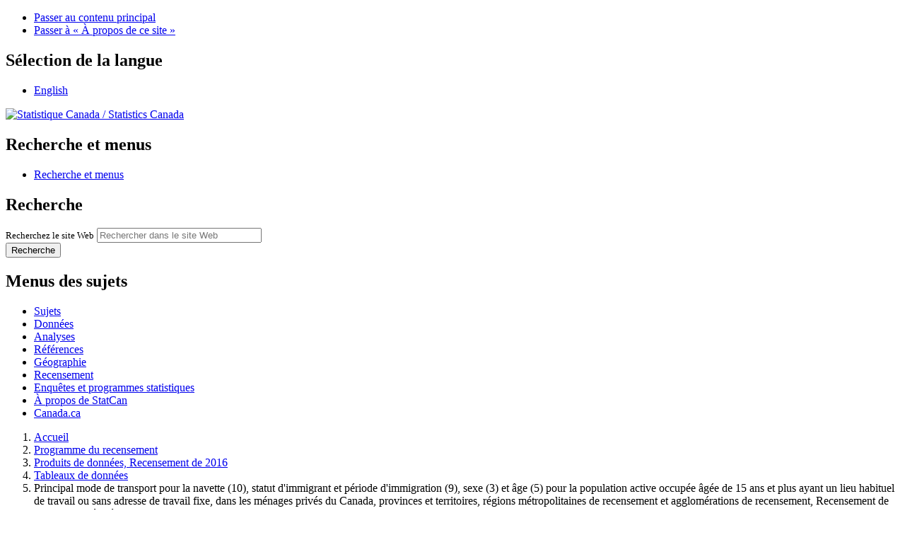

--- FILE ---
content_type: text/html;charset=UTF-8
request_url: https://www12-2021.statcan.gc.ca/census-recensement/2016/dp-pd/dt-td/Rp-fra.cfm?TABID=2&LANG=F&APATH=3&DETAIL=0&DIM=0&FL=A&FREE=0&GC=0&GID=1341837&GK=0&GRP=1&PID=110717&PRID=10&PTYPE=109445&S=0&SHOWALL=0&SUB=0&Temporal=2017&THEME=125&VID=0&VNAMEE=&VNAMEF=&D1=0&D2=0&D3=0&D4=0&D5=0&D6=0
body_size: 15967
content:
<!DOCTYPE html>

<!--[if lt IE 9]><html class="no-js lt-ie9" lang="fr" dir="ltr"><![endif]--><!--[if gt IE 8]><!-->
<html class="no-js" lang="fr" dir="ltr">
<!--<![endif]-->

<head>

<!-- Web Experience Toolkit (WET) / Boîte à outils de l'expérience Web (BOEW)
     wet-boew.github.io/wet-boew/License-en.html / wet-boew.github.io/wet-boew/Licence-fr.html -->

<!-- METADATA BEGINS | DEBUT DES METADONNEES -->
<meta charset="utf-8">
<link rel="schema.dc" href="http://purl.org/dc/elements/1.1/" />
<link rel="schema.dcterms" href="http://purl.org/dc/terms/" />
<meta content="width=device-width,initial-scale=1" name="viewport" />
<title>Principal mode de transport pour la navette (10), statut d'immigrant et période d'immigration (9), sexe (3) et âge (5) pour la population active occupée âgée de 15 ans et plus ayant un lieu habituel de travail ou sans adresse de travail fixe, dans les ménages privés du Canada, provinces et territoires, régions métropolitaines de recensement et agglomérations de recensement, Recensement de 2016 - Données-échantillon (25 %)</title>
<meta name="dcterms.title" content="Principal mode de transport pour la navette (10), statut d'immigrant et période d'immigration (9), sexe (3) et âge (5) pour la population active occupée âgée de 15 ans et plus ayant un lieu habituel de travail ou sans adresse de travail fixe, dans les ménages privés du Canada, provinces et territoires, régions métropolitaines de recensement et agglomérations de recensement, Recensement de 2016 - Données-échantillon (25 %)" />
<meta name="dcterms.language" title="ISO639-2" content="fra" />
<meta name="dcterms.creator" content="Gouvernement du Canada, Statistique Canada" />
<meta name="dcterms.issued" title="W3CDTF" content="2017-11-29" />
<meta name="dcterms.modified" title="W3CDTF" content="2017-11-29" />
<meta name="dcterms.subject" title="gcstc" content="Navettage, Statut d'immigrant, Période d'immigration, Âge, Sexe" />
<meta name="description" content="Ce tableau présente le principal mode de transport pour la navette, le statut d'immigrant et la période d'immigration, le sexe et l'âge pour la population active occupée âgée de 15 ans et plus ayant un lieu habituel de travail ou sans adresse de travail fixe, dans les ménages privés du Canada, provinces et territoires, régions métropolitaines de recensement et agglomérations de recensement." />
<meta name="keywords" content="Déplacements entre le domicile et le lieu de travail" />
<meta name="STCtopic" content="Travail; Diversité ethnique et immigration" />
<meta name="STCtopicID" content="2621; 30000" />
<meta name="STCsubtopic" content="Navettage vers le travail; Immigrants et résidents non permanents au Canada" />
<meta name="STCsubtopicID" content="2195; 30004" />
<meta name="STCtype" content="Publications des données du recensement de 2016" />
<meta name="STCthesaurus" content="Navettage, Statut d'immigrant, Période d'immigration, Âge, Sexe" />

<!-- METADATA ENDS | FIN DES METADONNEES -->

<meta property="dcterms:service" content="StatCan"/> 
<meta property="dcterms:accessRights" content="2"/>

<link href="/wet-boew4b/assets/favicon.ico" rel="icon" type="image/x-icon">
<link rel="stylesheet" href="/wet-boew4b/css/wet-boew.min.css">
<script src="/wet-boew4b/js/jquery.min.js"></script>

<link rel="stylesheet" href="/wet-boew4b/css/theme.min.css">
<link rel="stylesheet" href="/wet-boew4b/css/statcan.css">
<link rel="stylesheet" href="/wet-boew4b/invitation-manager/Overlay.css"> 

<noscript><link rel="stylesheet" href="/wet-boew4b/css/noscript.min.css" /></noscript>
<!-- Adobe Analytics RUN --><!--script src="//assets.adobedtm.com/be5dfd287373/0127575cd23a/launch-f7c3e6060667.min.js"></script-->
<!-- Adobe Analytics v10 --><script src="//assets.adobedtm.com/be5dfd287373/8f0ead8a37e7/launch-09394abc039d.min.js"></script>

<script>dataLayer1 = [];</script>


<!-- CustomScriptsCSSStart -->
<style>
.pad5 {padding:5px 5px 5px 5px;}
.container2 {padding-left:2%; padding-right:2%;}
.fa { padding-right:5px;}
main .nav a {text-decoration:none !important; white-space:nowrap}
.nav-tabs-justified>.active>a, .nav-tabs-justified>.active>a:focus, .nav-tabs-justified>.active>a:hover, .nav-tabs.nav-justified>.active>a, .nav-tabs.nav-justified>.active>a:focus, .nav-tabs.nav-justified>.active>a:hover {
    border-bottom-color: #f9f9f9 !important;
}
caption a:focus, caption a:active  { text-decoration:none !important; outline:dotted #FF9900 !important; padding:6px 7px 7px 7px;}

main form h4:first-of-type {color:#31708f;}

@media screen and (max-width: 767px), screen and (max-device-width: 767px) {
	main .nav a { text-align:left !important;}
	.nav-tabs-justified>.active>a, .nav-tabs-justified>.active>a:focus, .nav-tabs-justified>.active>a:hover, .nav-tabs.nav-justified>.active>a, .nav-tabs.nav-justified>.active>a:focus, .nav-tabs.nav-justified>.active>a:hover {
		border-bottom-color:#ddd !important;
	}	
}
</style>
<link rel="stylesheet" type="text/css" href="tbt.css">
<link rel="stylesheet" type="text/css" href="tbt-print.css" media="print">
<link rel="stylesheet" href="triangle.css" />
<link rel="stylesheet" type="text/css" href="/libs/font-awesome/4.3.0/css/font-awesome.min.css">
<!-- CustomScriptsCSSEnd -->
</head>



<body vocab="http://schema.org/" typeof="WebPage">

<ul id="wb-tphp">
<li class="wb-slc">
<a class="wb-sl" href="#wb-cont">Passer au contenu principal</a>
</li>
<li class="wb-slc visible-sm visible-md visible-lg">
<a class="wb-sl" href="#wb-info">Passer &#224; &#171;&#160;&#192; propos de ce site&#160;&#187;</a>
</li>
</ul>
<header role="banner">
<div id="wb-bnr" class="container">
<section id="wb-lng" class="visible-md visible-lg text-right">
<h2 class="wb-inv">S&#233;lection de la langue</h2>
<div class="row">
<div class="col-md-12">
<ul class="list-inline margin-bottom-none">
<li><a lang="en" href="Rp-eng.cfm?TABID=2&amp;LANG=E&amp;A=R&amp;APATH=3&amp;DETAIL=0&amp;DIM=0&amp;FL=A&amp;FREE=0&amp;GC=937&amp;GL=-1&amp;GID=1341837&amp;GK=10&amp;GRP=1&amp;O=D&amp;PID=110717&amp;PRID=10&amp;PTYPE=109445&amp;S=0&amp;SHOWALL=0&amp;SUB=0&amp;Temporal=2017&amp;THEME=125&amp;VID=0&amp;VNAMEE=&amp;VNAMEF=&amp;D1=0&amp;D2=0&amp;D3=0&amp;D4=0&amp;D5=0&amp;D6=0 ">English</a></li>
</ul>
</div>
</div>
</section>
<div class="row">
<div class="brand col-xs-8 col-sm-9 col-md-6">
<a href="https://www.statcan.gc.ca/fr/debut" property="URL"><img src="/wet-boew4b/assets/sig-blk-fr.svg" alt="Statistique Canada"><span class="wb-inv"> / <span lang="en">Statistics Canada</span></span></a>
</div>
<section class="wb-mb-links col-xs-4 col-sm-3 visible-sm visible-xs" id="wb-glb-mn">
<h2>Recherche et menus</h2>
<ul class="list-inline text-right chvrn">
<li><a href="#mb-pnl" title="Recherche et menus" aria-controls="mb-pnl" class="overlay-lnk" role="button"><span class="glyphicon glyphicon-search"><span class="glyphicon glyphicon-th-list"><span class="wb-inv">Recherche et menus</span></span></span></a></li>
</ul>
<div id="mb-pnl"></div>
</section>

<section id="wb-srch" class="col-xs-6 text-right visible-md visible-lg">
<h2 class="wb-inv">Recherche</h2>
<form action="https://www.statcan.gc.ca/recherche/resultats/site-recherche" method="get" name="cse-search-box" role="search" class="form-inline">
<div class="form-group wb-srch-qry">
<label for="wb-srch-q" class="wb-inv">Recherchez le site Web</label>
<input type="hidden" name="fq" value="stclac:2" />
<input id="wb-srch-q" list="wb-srch-q-ac" class="wb-srch-q form-control" name="q" type="search" value="" size="27" maxlength="150" placeholder="Rechercher dans le site Web">
<datalist id="wb-srch-q-ac">
</datalist>
</div>
<div class="form-group submit">
<button type="submit" id="wb-srch-sub" class="btn btn-primary btn-small" name="wb-srch-sub"><span class="glyphicon-search glyphicon"></span><span class="wb-inv">Recherche</span></button>
</div>
</form>
</section>
</div>
</div>

<nav role="navigation" id="wb-sm" class="wb-menu visible-md visible-lg" data-trgt="mb-pnl" data-ajax-replace="/wet-boew4b/ajax/sitemenu-fr.html" typeof="SiteNavigationElement">
	<h2 class="wb-inv">Menus des sujets</h2>
	<div class="container nvbar">
		<div class="row">
			<ul class="list-inline menu">
				<li><a href="https://www150.statcan.gc.ca/n1/fr/sujets?MM=1">Sujets</a></li>
				<li><a href="https://www150.statcan.gc.ca/n1/fr/type/donnees?MM=1">Donn&eacute;es</a></li>
				<li><a href="https://www150.statcan.gc.ca/n1/fr/type/analyses?MM=1">Analyses</a></li>
				<li><a href="https://www150.statcan.gc.ca/n1/fr/type/references?MM=1">R&eacute;f&eacute;rences</a></li>
				<li><a href="https://www.statcan.gc.ca/fr/geographie?MM=1">G&eacute;ographie</a></li>
				<li><a href="https://www.statcan.gc.ca/fr/recensement?MM=1">Recensement</a></li>
				<li><a href="https://www.statcan.gc.ca/fr/enquetes?MM=1">Enqu&ecirc;tes et programmes statistiques</a></li>
				<li><a href="https://www.statcan.gc.ca/fr/apercu/statcan?MM=1">&Agrave; propos de StatCan</a></li>
				<li><a href="https://www.canada.ca/fr.html">Canada.ca</a></li>
			</ul>
		</div>
	</div>
</nav>

<nav role="navigation" id="wb-bc" class="" property="breadcrumb">
<div class="container">
<div class="row">

<!-- Breadcrumb trail -->
<ol class="breadcrumb">
	
    <li><a href="http://www.statcan.gc.ca/start-debut-fra.html">Accueil</a></li>
    <li><a href="/census-recensement/index-fra.cfm">Programme du recensement</a></li>
	<li><a href="/census-recensement/2016/dp-pd/index-fra.cfm">Produits de données, Recensement de 2016</a></li>
    <li><a href="Index-fra.cfm?LANG=F">Tableaux de données</a></li>

    <li>Principal mode de transport pour la navette (10), statut d'immigrant et période d'immigration (9), sexe (3) et âge (5) pour la population active occupée âgée de 15 ans et plus ayant un lieu habituel de travail ou sans adresse de travail fixe, dans les ménages privés du Canada, provinces et territoires, régions métropolitaines de recensement et agglomérations de recensement, Recensement de 2016 - Données-échantillon (25 %) </li>    
	
</ol>

</div>
</div>
</nav>
</header>

<main role="main" property="mainContentOfPage" class="container">



<!-- which pages should have archived banner added --->


    <section id="archived" class="alert alert-warning wb-inview" data-inview="archived-bnr">
        <h2 class="text-left">Contenu archiv&eacute;</h2>
        <p>L'information qui porte la mention &laquo; archiv&eacute;e &raquo; est fournie &agrave; des fins de r&eacute;f&eacute;rence, de recherche ou de tenue de documents. Elle n'est pas assujettie aux normes Web du gouvernement du Canada et elle n'a pas &eacute;t&eacute; modifi&eacute;e ou mise &agrave; jour depuis son archivage. Pour obtenir cette information dans un autre format,&nbsp;<a href="https://www.statcan.gc.ca/fra/reference/centreref/index">contactez-nous</a>.</p>
    </section>

    <section id="archived-bnr" class="wb-overlay modal-content overlay-def wb-bar-t">
        <header>
            <h2 class="wb-inv">Contenu archiv&eacute;</h2>
        </header>
        <p><a href="javascript:;" onclick="document.location.hash='#archived';">Le contenu est archiv&eacute;.<span
                class="glyphicon glyphicon-chevron-up"></span></a></p>
    </section>

	

<h1 id="wb-cont">Tableaux de données, Recensement de 2016</h1>

<h2 id="table-title">Principal mode de transport pour la navette (10), statut d'immigrant et période d'immigration (9), sexe (3) et âge (5) pour la population active occupée âgée de 15 ans et plus ayant un lieu habituel de travail ou sans adresse de travail fixe, dans les ménages privés du Canada, provinces et territoires, régions métropolitaines de recensement et agglomérations de recensement, Recensement de 2016 - Données-échantillon (25 %) 
</h2>



<ul id="tablist" class="nav nav-tabs nav-justified">

<li ><a title="À propos" href="Rp-fra.cfm?TABID=1&amp;LANG=F&amp;A=R&amp;APATH=3&amp;DETAIL=0&amp;DIM=0&amp;FL=A&amp;FREE=0&amp;GC=937&amp;GL=-1&amp;GID=1341837&amp;GK=10&amp;GRP=1&amp;O=D&amp;PID=110717&amp;PRID=10&amp;PTYPE=109445&amp;S=0&amp;SHOWALL=0&amp;SUB=0&amp;Temporal=2017&amp;THEME=125&amp;VID=0&amp;VNAMEE=&amp;VNAMEF=&amp;D1=0&amp;D2=0&amp;D3=0&amp;D4=0&amp;D5=0&amp;D6=0"><i class="fa fa-info-circle"></i><span class="tab-title">À propos</span></a></li>
<li class="active"><a title="Tableau de données" href="Rp-fra.cfm?TABID=2&amp;LANG=F&amp;A=R&amp;APATH=3&amp;DETAIL=0&amp;DIM=0&amp;FL=A&amp;FREE=0&amp;GC=937&amp;GL=-1&amp;GID=1341837&amp;GK=10&amp;GRP=1&amp;O=D&amp;PID=110717&amp;PRID=10&amp;PTYPE=109445&amp;S=0&amp;SHOWALL=0&amp;SUB=0&amp;Temporal=2017&amp;THEME=125&amp;VID=0&amp;VNAMEE=&amp;VNAMEF=&amp;D1=0&amp;D2=0&amp;D3=0&amp;D4=0&amp;D5=0&amp;D6=0"><i class="fa fa-table"></i><span class="tab-title">Tableau de données</span></a></li>
<li ><a title="Carte" href="Rp-fra.cfm?TABID=3&amp;LANG=F&amp;A=R&amp;APATH=3&amp;DETAIL=0&amp;DIM=0&amp;FL=A&amp;FREE=0&amp;GC=937&amp;GL=-1&amp;GID=1341837&amp;GK=10&amp;GRP=1&amp;O=D&amp;PID=110717&amp;PRID=10&amp;PTYPE=109445&amp;S=0&amp;SHOWALL=0&amp;SUB=0&amp;Temporal=2017&amp;THEME=125&amp;VID=0&amp;VNAMEE=&amp;VNAMEF=&amp;D1=0&amp;D2=0&amp;D3=0&amp;D4=0&amp;D5=0&amp;D6=0"><i class="fa fa-map-marker"></i><span class="tab-title">Carte</span></a></li>
<li ><a title="Télécharger" href="Rp-fra.cfm?TABID=4&amp;LANG=F&amp;A=R&amp;APATH=3&amp;DETAIL=0&amp;DIM=0&amp;FL=A&amp;FREE=0&amp;GC=937&amp;GL=-1&amp;GID=1341837&amp;GK=10&amp;GRP=1&amp;O=D&amp;PID=110717&amp;PRID=10&amp;PTYPE=109445&amp;S=0&amp;SHOWALL=0&amp;SUB=0&amp;Temporal=2017&amp;THEME=125&amp;VID=0&amp;VNAMEE=&amp;VNAMEF=&amp;D1=0&amp;D2=0&amp;D3=0&amp;D4=0&amp;D5=0&amp;D6=0"><i class="fa fa-download"></i><span class="tab-title">Télécharger</span></a></li>
<li ><a title="Données connexes" href="Rp-fra.cfm?TABID=5&amp;LANG=F&amp;A=R&amp;APATH=3&amp;DETAIL=0&amp;DIM=0&amp;FL=A&amp;FREE=0&amp;GC=937&amp;GL=-1&amp;GID=1341837&amp;GK=10&amp;GRP=1&amp;O=D&amp;PID=110717&amp;PRID=10&amp;PTYPE=109445&amp;S=0&amp;SHOWALL=0&amp;SUB=0&amp;Temporal=2017&amp;THEME=125&amp;VID=0&amp;VNAMEE=&amp;VNAMEF=&amp;D1=0&amp;D2=0&amp;D3=0&amp;D4=0&amp;D5=0&amp;D6=0"><i class="fa fa-share-alt"></i><span class="tab-title">Données connexes</span></a></li>

</ul>
<div class="clearfix"></div>


		<h3 class="wb-invisiblex">Tableau de données</h3>
        
		







<section>
<style type="text/css" scoped>
#d0,#d1,#d2,#d3,#d4,#d5,#d6,#d7 {width:100%;}
#div-d0,#div-d1,#div-d2,#div-d3,#div-d4,#div-d5,#div-d6,#div-d7 {min-height:66px;}

#dims-sub {width:50%;}
.big {font-size:larger;}
.text-bottom {vertical-align:bottom!important;}
.indent-1 {	padding-left: 18px !important;}
.indent-2 {	padding-left: 36px !important;}
.indent-3 {	padding-left: 54px !important;}
.indent-4 {	padding-left: 72px !important;}
.indent-5 {	padding-left: 90px !important;}
.indent-6 {	padding-left: 108px !important;}
.indent-7 {	padding-left: 126px !important;}
.indent-8 {	padding-left: 144px !important;}
.indent-9 {	padding-left: 162px !important;}
.indent-10 {	padding-left: 180px !important;}
table th {
background-color: #DDD;
color: #222;
text-shadow: white 0 1px 1px;
border-color: #d4d4d4;
}
label, #helpBlock {font-size:smaller;}

caption {
	padding-top:1.1em; padding-bottom:1.1em; vertical-align:bottom;
}
caption a, caption a:focus, caption a:visited,  caption a:active  {color:White !important; font-size:medium; text-decoration:underline; outline:none; margin-left:-10px;}
caption a:hover  {color: #FFC !important; font-size:medium; text-decoration:none}
caption .glyphicon {padding-right:5px;}



.link-para, .link-na {
    text-decoration: none;
    font-weight: bold;
}

</style>

	


			<form class="margin-top-none" id="arpt" action="/census-recensement/2016/dp-pd/dt-td/Rp-fra.cfm?TABID=2&amp;LANG=F&amp;APATH=3&amp;DETAIL=0&amp;DIM=0&amp;FL=A&amp;FREE=0&amp;GC=0&amp;GK=0&amp;GRP=1&amp;PID=110717&amp;PRID=10&amp;PTYPE=109445&amp;S=0&amp;SHOWALL=0&amp;SUB=0&amp;Temporal=2017&amp;THEME=125&amp;VID=0&amp;VNAMEE=&amp;VNAMEF=" method="post" >	
			<input id="dims" type="hidden" value="2" />			

				
																													
								
			
				<h4>Choisissez les catégories de données pour ce tableau</h4>
                

                
				<div class="row">

					

                    <div id="div-d0" class="form-group col-md-6 ">
                        <label for="d0">Géographie <span class="glyphicon glyphicon-arrow-right"></span> <a href="Rp-fra.cfm?TABID=6&amp;LANG=F&amp;APATH=3&amp;DETAIL=0&amp;DIM=0&amp;FL=A&amp;FREE=0&amp;GC=0&amp;GID=1341837&amp;GK=0&amp;GRP=1&amp;PID=110717&amp;PRID=10&amp;PTYPE=109445&amp;S=0&amp;SHOWALL=0&amp;SUB=0&amp;Temporal=2017&amp;THEME=125&amp;VID=0&amp;VNAMEE=&amp;VNAMEF=&amp;D1=0&amp;D2=0&amp;D3=0&amp;D4=0&amp;D5=0&amp;D6=0">Index géographique</a></label>
                        <select class="form-control" id="d0" name="GID">
                        
                        <option value="1341679" >Canada</option>
                        
                        <option value="1341680" >Newfoundland and Labrador / Terre-Neuve-et-Labrador</option>
                        
                        <option value="1341681" >Prince Edward Island / Île-du-Prince-Édouard</option>
                        
                        <option value="1341682" >Nova Scotia / Nouvelle-Écosse</option>
                        
                        <option value="1341683" >New Brunswick / Nouveau-Brunswick</option>
                        
                        <option value="1341684" >Quebec / Québec</option>
                        
                        <option value="1341685" >Ontario</option>
                        
                        <option value="1341686" >Manitoba</option>
                        
                        <option value="1341687" >Saskatchewan</option>
                        
                        <option value="1341688" >Alberta</option>
                        
                        <option value="1341689" >British Columbia / Colombie-Britannique</option>
                        
                        <option value="1341690" >Yukon</option>
                        
                        <option value="1341691" >Northwest Territories / Territoires du Nord-Ouest</option>
                        
                        <option value="1341692" >Nunavut</option>
                        
                        <option value="1341693" >St. John's</option>
                        
                        <option value="1341694" >Bay Roberts</option>
                        
                        <option value="1341695" >Grand Falls-Windsor</option>
                        
                        <option value="1341696" >Gander</option>
                        
                        <option value="1341697" >Corner Brook</option>
                        
                        <option value="1341698" >Charlottetown</option>
                        
                        <option value="1341699" >Summerside</option>
                        
                        <option value="1341700" >Halifax</option>
                        
                        <option value="1341701" >Kentville</option>
                        
                        <option value="1341702" >Truro</option>
                        
                        <option value="1341703" >New Glasgow</option>
                        
                        <option value="1341704" >Cape Breton</option>
                        
                        <option value="1341705" >Moncton</option>
                        
                        <option value="1341706" >Saint John</option>
                        
                        <option value="1341707" >Fredericton</option>
                        
                        <option value="1341708" >Bathurst</option>
                        
                        <option value="1341709" >Miramichi</option>
                        
                        <option value="1341710" >Campbellton</option>
                        
                        <option value="1341711" >Campbellton (New Brunswick part / partie du Nouveau-Brunswick)</option>
                        
                        <option value="1341712" >Campbellton (partie du Québec / Quebec part)</option>
                        
                        <option value="1341713" >Edmundston</option>
                        
                        <option value="1341714" >Matane</option>
                        
                        <option value="1341715" >Rimouski</option>
                        
                        <option value="1341716" >Rivière-du-Loup</option>
                        
                        <option value="1341717" >Baie-Comeau</option>
                        
                        <option value="1341718" >Saguenay</option>
                        
                        <option value="1341719" >Alma</option>
                        
                        <option value="1341720" >Dolbeau-Mistassini</option>
                        
                        <option value="1341721" >Sept-Îles</option>
                        
                        <option value="1341722" >Québec</option>
                        
                        <option value="1341723" >Sainte-Marie</option>
                        
                        <option value="1341724" >Saint-Georges</option>
                        
                        <option value="1341725" >Thetford Mines</option>
                        
                        <option value="1341726" >Sherbrooke</option>
                        
                        <option value="1341727" >Cowansville</option>
                        
                        <option value="1341728" >Victoriaville</option>
                        
                        <option value="1341729" >Trois-Rivières</option>
                        
                        <option value="1341730" >Shawinigan</option>
                        
                        <option value="1341731" >Drummondville</option>
                        
                        <option value="1341732" >Granby</option>
                        
                        <option value="1341733" >Saint-Hyacinthe</option>
                        
                        <option value="1341734" >Sorel-Tracy</option>
                        
                        <option value="1341735" >Joliette</option>
                        
                        <option value="1341736" >Montréal</option>
                        
                        <option value="1341737" >Salaberry-de-Valleyfield</option>
                        
                        <option value="1341738" >Lachute</option>
                        
                        <option value="1341739" >Val-d'Or</option>
                        
                        <option value="1341740" >Rouyn-Noranda</option>
                        
                        <option value="1341741" >Cornwall</option>
                        
                        <option value="1341742" >Hawkesbury</option>
                        
                        <option value="1341743" >Hawkesbury (partie du Québec / Quebec part)</option>
                        
                        <option value="1341744" >Hawkesbury (Ontario part / partie de l'Ontario)</option>
                        
                        <option value="1341745" >Ottawa - Gatineau</option>
                        
                        <option value="1341746" >Ottawa - Gatineau (partie du Québec / Quebec part)</option>
                        
                        <option value="1341747" >Ottawa - Gatineau (Ontario part / partie de l'Ontario)</option>
                        
                        <option value="1341748" >Arnprior</option>
                        
                        <option value="1341749" >Carleton Place</option>
                        
                        <option value="1341750" >Brockville</option>
                        
                        <option value="1341751" >Pembroke</option>
                        
                        <option value="1341752" >Petawawa</option>
                        
                        <option value="1341753" >Kingston</option>
                        
                        <option value="1341754" >Belleville</option>
                        
                        <option value="1341755" >Cobourg</option>
                        
                        <option value="1341756" >Port Hope</option>
                        
                        <option value="1341757" >Peterborough</option>
                        
                        <option value="1341758" >Kawartha Lakes</option>
                        
                        <option value="1341759" >Centre Wellington</option>
                        
                        <option value="1341760" >Oshawa</option>
                        
                        <option value="1341761" >Ingersoll</option>
                        
                        <option value="1341762" >Toronto</option>
                        
                        <option value="1341763" >Hamilton</option>
                        
                        <option value="1341764" >St. Catharines - Niagara</option>
                        
                        <option value="1341765" >Kitchener - Cambridge - Waterloo</option>
                        
                        <option value="1341766" >Brantford</option>
                        
                        <option value="1341767" >Woodstock</option>
                        
                        <option value="1341768" >Tillsonburg</option>
                        
                        <option value="1341769" >Norfolk</option>
                        
                        <option value="1341770" >Guelph</option>
                        
                        <option value="1341771" >Stratford</option>
                        
                        <option value="1341772" >London</option>
                        
                        <option value="1341773" >Chatham-Kent</option>
                        
                        <option value="1341774" >Leamington</option>
                        
                        <option value="1341775" >Windsor</option>
                        
                        <option value="1341776" >Sarnia</option>
                        
                        <option value="1341777" >Wasaga Beach</option>
                        
                        <option value="1341778" >Owen Sound</option>
                        
                        <option value="1341779" >Collingwood</option>
                        
                        <option value="1341780" >Barrie</option>
                        
                        <option value="1341781" >Orillia</option>
                        
                        <option value="1341782" >Midland</option>
                        
                        <option value="1341783" >North Bay</option>
                        
                        <option value="1341784" >Greater Sudbury / Grand Sudbury</option>
                        
                        <option value="1341785" >Elliot Lake</option>
                        
                        <option value="1341786" >Timmins</option>
                        
                        <option value="1341787" >Sault Ste. Marie</option>
                        
                        <option value="1341788" >Thunder Bay</option>
                        
                        <option value="1341789" >Kenora</option>
                        
                        <option value="1341790" >Winnipeg</option>
                        
                        <option value="1341791" >Winkler</option>
                        
                        <option value="1341792" >Steinbach</option>
                        
                        <option value="1341793" >Portage la Prairie</option>
                        
                        <option value="1341794" >Brandon</option>
                        
                        <option value="1341795" >Thompson</option>
                        
                        <option value="1341796" >Regina</option>
                        
                        <option value="1341797" >Yorkton</option>
                        
                        <option value="1341798" >Moose Jaw</option>
                        
                        <option value="1341799" >Swift Current</option>
                        
                        <option value="1341800" >Saskatoon</option>
                        
                        <option value="1341801" >North Battleford</option>
                        
                        <option value="1341802" >Prince Albert</option>
                        
                        <option value="1341803" >Estevan</option>
                        
                        <option value="1341804" >Weyburn</option>
                        
                        <option value="1341805" >Medicine Hat</option>
                        
                        <option value="1341806" >Brooks</option>
                        
                        <option value="1341807" >Lethbridge</option>
                        
                        <option value="1341808" >Okotoks</option>
                        
                        <option value="1341809" >High River</option>
                        
                        <option value="1341810" >Calgary</option>
                        
                        <option value="1341811" >Strathmore</option>
                        
                        <option value="1341812" >Canmore</option>
                        
                        <option value="1341813" >Red Deer</option>
                        
                        <option value="1341814" >Sylvan Lake</option>
                        
                        <option value="1341815" >Lacombe</option>
                        
                        <option value="1341816" >Camrose</option>
                        
                        <option value="1341817" >Edmonton</option>
                        
                        <option value="1341818" >Lloydminster</option>
                        
                        <option value="1341819" >Lloydminster (Saskatchewan part / partie de la Saskatchewan)</option>
                        
                        <option value="1341820" >Lloydminster (Alberta part / partie de l'Alberta)</option>
                        
                        <option value="1341821" >Cold Lake</option>
                        
                        <option value="1341822" >Grande Prairie</option>
                        
                        <option value="1341823" >Wood Buffalo</option>
                        
                        <option value="1341824" >Wetaskiwin</option>
                        
                        <option value="1341825" >Cranbrook</option>
                        
                        <option value="1341826" >Nelson</option>
                        
                        <option value="1341827" >Penticton</option>
                        
                        <option value="1341828" >Kelowna</option>
                        
                        <option value="1341829" >Vernon</option>
                        
                        <option value="1341830" >Salmon Arm</option>
                        
                        <option value="1341831" >Kamloops</option>
                        
                        <option value="1341832" >Chilliwack</option>
                        
                        <option value="1341833" >Abbotsford - Mission</option>
                        
                        <option value="1341834" >Vancouver</option>
                        
                        <option value="1341835" >Squamish</option>
                        
                        <option value="1341836" >Victoria</option>
                        
                        <option value="1341837" selected="selected">Duncan</option>
                        
                        <option value="1341838" >Nanaimo</option>
                        
                        <option value="1341839" >Parksville</option>
                        
                        <option value="1341840" >Port Alberni</option>
                        
                        <option value="1341841" >Courtenay</option>
                        
                        <option value="1341842" >Campbell River</option>
                        
                        <option value="1341843" >Powell River</option>
                        
                        <option value="1341844" >Williams Lake</option>
                        
                        <option value="1341845" >Quesnel</option>
                        
                        <option value="1341846" >Prince Rupert</option>
                        
                        <option value="1341847" >Terrace</option>
                        
                        <option value="1341848" >Prince George</option>
                        
                        <option value="1341849" >Dawson Creek</option>
                        
                        <option value="1341850" >Fort St. John</option>
                        
                        <option value="1341851" >Whitehorse</option>
                        
                        <option value="1341852" >Yellowknife</option>
                        
                        </select>	
                    </div>

					
                        <div id="div-d1" class="form-group col-md-6">
                        <label  for="d1" title="Sexe (3)">Sexe (3)</label>
                        <select class="form-control" id="d1" name="d1">
                        
                        <option title="Total - Sexe" value="0" selected="selected" >Total - Sexe</option>
                        
                        <option title="  Sexe masculin" value="1"  >  Sexe masculin</option>
                        
                        <option title="  Sexe féminin" value="2"  >  Sexe féminin</option>
                        
                        </select>
                        </div>
    
                    
                        <div id="div-d2" class="form-group col-md-6">
                        <label  for="d2" title="Âge (5)">Âge (5)</label>
                        <select class="form-control" id="d2" name="d2">
                        
                        <option title="Total - Âge" value="0" selected="selected" >Total - Âge</option>
                        
                        <option title="  15 à 24 ans" value="1"  >  15 à 24 ans</option>
                        
                        <option title="  25 à 44 ans" value="2"  >  25 à 44 ans</option>
                        
                        <option title="  45 à 64 ans" value="3"  >  45 à 64 ans</option>
                        
                        <option title="  65 ans et plus" value="4"  >  65 ans et plus</option>
                        
                        </select>
                        </div>
    
                    <div id="div-d3" class="form-group col-md-6"><br /><input id="dims-sub" type="submit" value="Soumettre"  /></div> <div id="div-d4" class="wb-invisible"></div><div id="div-d5" class="wb-invisible"></div><div id="div-d6" class="wb-invisible"></div><div id="div-d7" class="wb-invisible"></div>
                
                </div>
				<div class="clear"></div>
			</form>	

		

	

	<table id="tabulation" class="table table-condensed" >

	

	<caption class="bg-primary">
	
		<span class="big"><span class="wb-invisible">Ce tableau montre principal mode de transport pour la navette , statut d'immigrant et période d'immigration , sexe  et âge  pour la population active occupée âgée de 15 ans et plus ayant un lieu habituel de travail ou sans adresse de travail fixe, dans les ménages privés dans </span>Duncan</span> 
			<br /><a href="#sec-geo-dq" class="wb-lbx"><span class="glyphicon glyphicon-info-sign"></span>Qualité des données</a>
        
	</caption>

	
	<thead  >

	
	
	<tr >
		
	    <th id="col-0" class="text-bottom text-left"  rowspan="2" >Principal mode de transport pour la navette (10)</th>
	    <th id="colgroup-1" class="text-center" colspan="9">Statut d'immigrant et période d'immigration (9)</th>
							
	</tr>
	<tr >
		
		<th id="col-1" class="text-bottom text-right">Total - Statut d'immigrant et période d'immigration<sup id="fnb1-ref"><a class="fn-lnk" href="#fnb1"><span class="wb-invisible">Note de bas de page&nbsp;</span>1</a></sup></th>
		
		<th id="col-2" class="text-bottom text-right">  Non-immigrants<sup id="fnb2-ref"><a class="fn-lnk" href="#fnb2"><span class="wb-invisible">Note de bas de page&nbsp;</span>2</a></sup></th>
		
		<th id="col-3" class="text-bottom text-right">  Immigrants<sup id="fnb3-ref"><a class="fn-lnk" href="#fnb3"><span class="wb-invisible">Note de bas de page&nbsp;</span>3</a></sup></th>
		
		<th id="col-4" class="text-bottom text-right">    Avant 2001</th>
		
		<th id="col-5" class="text-bottom text-right">    2001 à 2010</th>
		
		<th id="col-6" class="text-bottom text-right">      2001 à 2005</th>
		
		<th id="col-7" class="text-bottom text-right">      2006 à 2010</th>
		
		<th id="col-8" class="text-bottom text-right">    2011 à 2016<sup id="fnb4-ref"><a class="fn-lnk" href="#fnb4"><span class="wb-invisible">Note de bas de page&nbsp;</span>4</a></sup></th>
		
		<th id="col-9" class="text-bottom text-right">  Résidents non permanents<sup id="fnb5-ref"><a class="fn-lnk" href="#fnb5"><span class="wb-invisible">Note de bas de page&nbsp;</span>5</a></sup></th>
		
	</tr>			
	</thead>
	
	<tbody>
	
	
	<tr>
					
		
		
		

		<th id="row-1" headers="col-0" class="font-normal  text-left text-bottom">
       	
        Total - Principal mode de transport pour la navette<sup id="fnb6-ref"><a class="fn-lnk" href="#fnb6"><span class="wb-invisible">Note de bas de page </span>6</a></sup>
		</th>
				
		<td headers="colgroup-1 col-1 col-0 row-1 " class="text-right text-bottom" title="[Rangée 1: Total - Principal mode de transport pour la navette] [Colonne 1: Total - Statut d'immigrant et période d'immigration]" style="font-weight: normal;">

        
        
		   17 270           
        
      
		</td>
				
		<td headers="colgroup-1 col-2 col-0 row-1 " class="text-right text-bottom" title="[Rangée 1: Total - Principal mode de transport pour la navette] [Colonne 2: Non-immigrants]" style="font-weight: normal;">

        
        
		   15 210           
        
      
		</td>
				
		<td headers="colgroup-1 col-3 col-0 row-1 " class="text-right text-bottom" title="[Rangée 1: Total - Principal mode de transport pour la navette] [Colonne 3: Immigrants]" style="font-weight: normal;">

        
        
		    1 970           
        
      
		</td>
				
		<td headers="colgroup-1 col-4 col-0 row-1 " class="text-right text-bottom" title="[Rangée 1: Total - Principal mode de transport pour la navette] [Colonne 4: Avant 2001]" style="font-weight: normal;">

        
        
		    1 410           
        
      
		</td>
				
		<td headers="colgroup-1 col-5 col-0 row-1 " class="text-right text-bottom" title="[Rangée 1: Total - Principal mode de transport pour la navette] [Colonne 5: 2001 à 2010]" style="font-weight: normal;">

        
        
		     355           
        
      
		</td>
				
		<td headers="colgroup-1 col-6 col-0 row-1 " class="text-right text-bottom" title="[Rangée 1: Total - Principal mode de transport pour la navette] [Colonne 6: 2001 à 2005]" style="font-weight: normal;">

        
        
		     175           
        
      
		</td>
				
		<td headers="colgroup-1 col-7 col-0 row-1 " class="text-right text-bottom" title="[Rangée 1: Total - Principal mode de transport pour la navette] [Colonne 7: 2006 à 2010]" style="font-weight: normal;">

        
        
		     185           
        
      
		</td>
				
		<td headers="colgroup-1 col-8 col-0 row-1 " class="text-right text-bottom" title="[Rangée 1: Total - Principal mode de transport pour la navette] [Colonne 8: 2011 à 2016]" style="font-weight: normal;">

        
        
		     215           
        
      
		</td>
				
		<td headers="colgroup-1 col-9 col-0 row-1 " class="text-right text-bottom" title="[Rangée 1: Total - Principal mode de transport pour la navette] [Colonne 9: Résidents non permanents]" style="font-weight: normal;">

        
        
		      85           
        
      
		</td>
		
			
	</tr>
	
	<tr>
					
		
		
		

		<th id="row-2" headers="col-0" class="font-normal indent-1 text-left text-bottom">
       	
        Automobile, camion ou fourgonnette
		</th>
				
		<td headers="colgroup-1 col-1 col-0 row-2 " class="text-right text-bottom" title="[Rangée 2: Automobile, camion ou fourgonnette] [Colonne 1: Total - Statut d'immigrant et période d'immigration]" >

        
        
		   15 240           
        
      
		</td>
				
		<td headers="colgroup-1 col-2 col-0 row-2 " class="text-right text-bottom" title="[Rangée 2: Automobile, camion ou fourgonnette] [Colonne 2: Non-immigrants]" >

        
        
		   13 480           
        
      
		</td>
				
		<td headers="colgroup-1 col-3 col-0 row-2 " class="text-right text-bottom" title="[Rangée 2: Automobile, camion ou fourgonnette] [Colonne 3: Immigrants]" >

        
        
		    1 695           
        
      
		</td>
				
		<td headers="colgroup-1 col-4 col-0 row-2 " class="text-right text-bottom" title="[Rangée 2: Automobile, camion ou fourgonnette] [Colonne 4: Avant 2001]" >

        
        
		    1 260           
        
      
		</td>
				
		<td headers="colgroup-1 col-5 col-0 row-2 " class="text-right text-bottom" title="[Rangée 2: Automobile, camion ou fourgonnette] [Colonne 5: 2001 à 2010]" >

        
        
		     305           
        
      
		</td>
				
		<td headers="colgroup-1 col-6 col-0 row-2 " class="text-right text-bottom" title="[Rangée 2: Automobile, camion ou fourgonnette] [Colonne 6: 2001 à 2005]" >

        
        
		     150           
        
      
		</td>
				
		<td headers="colgroup-1 col-7 col-0 row-2 " class="text-right text-bottom" title="[Rangée 2: Automobile, camion ou fourgonnette] [Colonne 7: 2006 à 2010]" >

        
        
		     155           
        
      
		</td>
				
		<td headers="colgroup-1 col-8 col-0 row-2 " class="text-right text-bottom" title="[Rangée 2: Automobile, camion ou fourgonnette] [Colonne 8: 2011 à 2016]" >

        
        
		     135           
        
      
		</td>
				
		<td headers="colgroup-1 col-9 col-0 row-2 " class="text-right text-bottom" title="[Rangée 2: Automobile, camion ou fourgonnette] [Colonne 9: Résidents non permanents]" >

        
        
		      65           
        
      
		</td>
		
			
	</tr>
	
	<tr>
					
		
		
		

		<th id="row-3" headers="col-0" class="font-normal indent-2 text-left text-bottom">
       	
        Conducteur seul
		</th>
				
		<td headers="colgroup-1 col-1 col-0 row-3 " class="text-right text-bottom" title="[Rangée 3: Conducteur seul] [Colonne 1: Total - Statut d'immigrant et période d'immigration]" >

        
        
		   12 960           
        
      
		</td>
				
		<td headers="colgroup-1 col-2 col-0 row-3 " class="text-right text-bottom" title="[Rangée 3: Conducteur seul] [Colonne 2: Non-immigrants]" >

        
        
		   11 455           
        
      
		</td>
				
		<td headers="colgroup-1 col-3 col-0 row-3 " class="text-right text-bottom" title="[Rangée 3: Conducteur seul] [Colonne 3: Immigrants]" >

        
        
		    1 465           
        
      
		</td>
				
		<td headers="colgroup-1 col-4 col-0 row-3 " class="text-right text-bottom" title="[Rangée 3: Conducteur seul] [Colonne 4: Avant 2001]" >

        
        
		    1 110           
        
      
		</td>
				
		<td headers="colgroup-1 col-5 col-0 row-3 " class="text-right text-bottom" title="[Rangée 3: Conducteur seul] [Colonne 5: 2001 à 2010]" >

        
        
		     250           
        
      
		</td>
				
		<td headers="colgroup-1 col-6 col-0 row-3 " class="text-right text-bottom" title="[Rangée 3: Conducteur seul] [Colonne 6: 2001 à 2005]" >

        
        
		     130           
        
      
		</td>
				
		<td headers="colgroup-1 col-7 col-0 row-3 " class="text-right text-bottom" title="[Rangée 3: Conducteur seul] [Colonne 7: 2006 à 2010]" >

        
        
		     120           
        
      
		</td>
				
		<td headers="colgroup-1 col-8 col-0 row-3 " class="text-right text-bottom" title="[Rangée 3: Conducteur seul] [Colonne 8: 2011 à 2016]" >

        
        
		     105           
        
      
		</td>
				
		<td headers="colgroup-1 col-9 col-0 row-3 " class="text-right text-bottom" title="[Rangée 3: Conducteur seul] [Colonne 9: Résidents non permanents]" >

        
        
		      40           
        
      
		</td>
		
			
	</tr>
	
	<tr>
					
		
		
		

		<th id="row-4" headers="col-0" class="font-normal indent-2 text-left text-bottom">
       	
        2 personnes ou plus partageaient un véhicule pour se rendre au travail
		</th>
				
		<td headers="colgroup-1 col-1 col-0 row-4 " class="text-right text-bottom" title="[Rangée 4: 2 personnes ou plus partageaient un véhicule pour se rendre au travail] [Colonne 1: Total - Statut d'immigrant et période d'immigration]" >

        
        
		    2 280           
        
      
		</td>
				
		<td headers="colgroup-1 col-2 col-0 row-4 " class="text-right text-bottom" title="[Rangée 4: 2 personnes ou plus partageaient un véhicule pour se rendre au travail] [Colonne 2: Non-immigrants]" >

        
        
		    2 030           
        
      
		</td>
				
		<td headers="colgroup-1 col-3 col-0 row-4 " class="text-right text-bottom" title="[Rangée 4: 2 personnes ou plus partageaient un véhicule pour se rendre au travail] [Colonne 3: Immigrants]" >

        
        
		     230           
        
      
		</td>
				
		<td headers="colgroup-1 col-4 col-0 row-4 " class="text-right text-bottom" title="[Rangée 4: 2 personnes ou plus partageaient un véhicule pour se rendre au travail] [Colonne 4: Avant 2001]" >

        
        
		     145           
        
      
		</td>
				
		<td headers="colgroup-1 col-5 col-0 row-4 " class="text-right text-bottom" title="[Rangée 4: 2 personnes ou plus partageaient un véhicule pour se rendre au travail] [Colonne 5: 2001 à 2010]" >

        
        
		      55           
        
      
		</td>
				
		<td headers="colgroup-1 col-6 col-0 row-4 " class="text-right text-bottom" title="[Rangée 4: 2 personnes ou plus partageaient un véhicule pour se rendre au travail] [Colonne 6: 2001 à 2005]" >

        
        
		      25           
        
      
		</td>
				
		<td headers="colgroup-1 col-7 col-0 row-4 " class="text-right text-bottom" title="[Rangée 4: 2 personnes ou plus partageaient un véhicule pour se rendre au travail] [Colonne 7: 2006 à 2010]" >

        
        
		      35           
        
      
		</td>
				
		<td headers="colgroup-1 col-8 col-0 row-4 " class="text-right text-bottom" title="[Rangée 4: 2 personnes ou plus partageaient un véhicule pour se rendre au travail] [Colonne 8: 2011 à 2016]" >

        
        
		      25           
        
      
		</td>
				
		<td headers="colgroup-1 col-9 col-0 row-4 " class="text-right text-bottom" title="[Rangée 4: 2 personnes ou plus partageaient un véhicule pour se rendre au travail] [Colonne 9: Résidents non permanents]" >

        
        
		      20           
        
      
		</td>
		
			
	</tr>
	
	<tr>
					
		
		
		

		<th id="row-5" headers="col-0" class="font-normal indent-3 text-left text-bottom">
       	
        Conducteur avec 1 passager ou plus
		</th>
				
		<td headers="colgroup-1 col-1 col-0 row-5 " class="text-right text-bottom" title="[Rangée 5: Conducteur avec 1 passager ou plus] [Colonne 1: Total - Statut d'immigrant et période d'immigration]" >

        
        
		    1 205           
        
      
		</td>
				
		<td headers="colgroup-1 col-2 col-0 row-5 " class="text-right text-bottom" title="[Rangée 5: Conducteur avec 1 passager ou plus] [Colonne 2: Non-immigrants]" >

        
        
		    1 060           
        
      
		</td>
				
		<td headers="colgroup-1 col-3 col-0 row-5 " class="text-right text-bottom" title="[Rangée 5: Conducteur avec 1 passager ou plus] [Colonne 3: Immigrants]" >

        
        
		     120           
        
      
		</td>
				
		<td headers="colgroup-1 col-4 col-0 row-5 " class="text-right text-bottom" title="[Rangée 5: Conducteur avec 1 passager ou plus] [Colonne 4: Avant 2001]" >

        
        
		      95           
        
      
		</td>
				
		<td headers="colgroup-1 col-5 col-0 row-5 " class="text-right text-bottom" title="[Rangée 5: Conducteur avec 1 passager ou plus] [Colonne 5: 2001 à 2010]" >

        
        
		      15           
        
      
		</td>
				
		<td headers="colgroup-1 col-6 col-0 row-5 " class="text-right text-bottom" title="[Rangée 5: Conducteur avec 1 passager ou plus] [Colonne 6: 2001 à 2005]" >

        
        
		       0           
        
      
		</td>
				
		<td headers="colgroup-1 col-7 col-0 row-5 " class="text-right text-bottom" title="[Rangée 5: Conducteur avec 1 passager ou plus] [Colonne 7: 2006 à 2010]" >

        
        
		      20           
        
      
		</td>
				
		<td headers="colgroup-1 col-8 col-0 row-5 " class="text-right text-bottom" title="[Rangée 5: Conducteur avec 1 passager ou plus] [Colonne 8: 2011 à 2016]" >

        
        
		       0           
        
      
		</td>
				
		<td headers="colgroup-1 col-9 col-0 row-5 " class="text-right text-bottom" title="[Rangée 5: Conducteur avec 1 passager ou plus] [Colonne 9: Résidents non permanents]" >

        
        
		      15           
        
      
		</td>
		
			
	</tr>
	
	<tr>
					
		
		
		

		<th id="row-6" headers="col-0" class="font-normal indent-3 text-left text-bottom">
       	
        Passager (2 personnes ou plus dans le véhicule)
		</th>
				
		<td headers="colgroup-1 col-1 col-0 row-6 " class="text-right text-bottom" title="[Rangée 6: Passager (2 personnes ou plus dans le véhicule)] [Colonne 1: Total - Statut d'immigrant et période d'immigration]" >

        
        
		    1 080           
        
      
		</td>
				
		<td headers="colgroup-1 col-2 col-0 row-6 " class="text-right text-bottom" title="[Rangée 6: Passager (2 personnes ou plus dans le véhicule)] [Colonne 2: Non-immigrants]" >

        
        
		     970           
        
      
		</td>
				
		<td headers="colgroup-1 col-3 col-0 row-6 " class="text-right text-bottom" title="[Rangée 6: Passager (2 personnes ou plus dans le véhicule)] [Colonne 3: Immigrants]" >

        
        
		     105           
        
      
		</td>
				
		<td headers="colgroup-1 col-4 col-0 row-6 " class="text-right text-bottom" title="[Rangée 6: Passager (2 personnes ou plus dans le véhicule)] [Colonne 4: Avant 2001]" >

        
        
		      50           
        
      
		</td>
				
		<td headers="colgroup-1 col-5 col-0 row-6 " class="text-right text-bottom" title="[Rangée 6: Passager (2 personnes ou plus dans le véhicule)] [Colonne 5: 2001 à 2010]" >

        
        
		      40           
        
      
		</td>
				
		<td headers="colgroup-1 col-6 col-0 row-6 " class="text-right text-bottom" title="[Rangée 6: Passager (2 personnes ou plus dans le véhicule)] [Colonne 6: 2001 à 2005]" >

        
        
		      20           
        
      
		</td>
				
		<td headers="colgroup-1 col-7 col-0 row-6 " class="text-right text-bottom" title="[Rangée 6: Passager (2 personnes ou plus dans le véhicule)] [Colonne 7: 2006 à 2010]" >

        
        
		      15           
        
      
		</td>
				
		<td headers="colgroup-1 col-8 col-0 row-6 " class="text-right text-bottom" title="[Rangée 6: Passager (2 personnes ou plus dans le véhicule)] [Colonne 8: 2011 à 2016]" >

        
        
		      20           
        
      
		</td>
				
		<td headers="colgroup-1 col-9 col-0 row-6 " class="text-right text-bottom" title="[Rangée 6: Passager (2 personnes ou plus dans le véhicule)] [Colonne 9: Résidents non permanents]" >

        
        
		       0           
        
      
		</td>
		
			
	</tr>
	
	<tr>
					
		
		
		

		<th id="row-7" headers="col-0" class="font-normal indent-1 text-left text-bottom">
       	
        Transport durable
		</th>
				
		<td headers="colgroup-1 col-1 col-0 row-7 " class="text-right text-bottom" title="[Rangée 7: Transport durable] [Colonne 1: Total - Statut d'immigrant et période d'immigration]" >

        
        
		    1 650           
        
      
		</td>
				
		<td headers="colgroup-1 col-2 col-0 row-7 " class="text-right text-bottom" title="[Rangée 7: Transport durable] [Colonne 2: Non-immigrants]" >

        
        
		    1 405           
        
      
		</td>
				
		<td headers="colgroup-1 col-3 col-0 row-7 " class="text-right text-bottom" title="[Rangée 7: Transport durable] [Colonne 3: Immigrants]" >

        
        
		     225           
        
      
		</td>
				
		<td headers="colgroup-1 col-4 col-0 row-7 " class="text-right text-bottom" title="[Rangée 7: Transport durable] [Colonne 4: Avant 2001]" >

        
        
		     110           
        
      
		</td>
				
		<td headers="colgroup-1 col-5 col-0 row-7 " class="text-right text-bottom" title="[Rangée 7: Transport durable] [Colonne 5: 2001 à 2010]" >

        
        
		      45           
        
      
		</td>
				
		<td headers="colgroup-1 col-6 col-0 row-7 " class="text-right text-bottom" title="[Rangée 7: Transport durable] [Colonne 6: 2001 à 2005]" >

        
        
		      20           
        
      
		</td>
				
		<td headers="colgroup-1 col-7 col-0 row-7 " class="text-right text-bottom" title="[Rangée 7: Transport durable] [Colonne 7: 2006 à 2010]" >

        
        
		      25           
        
      
		</td>
				
		<td headers="colgroup-1 col-8 col-0 row-7 " class="text-right text-bottom" title="[Rangée 7: Transport durable] [Colonne 8: 2011 à 2016]" >

        
        
		      70           
        
      
		</td>
				
		<td headers="colgroup-1 col-9 col-0 row-7 " class="text-right text-bottom" title="[Rangée 7: Transport durable] [Colonne 9: Résidents non permanents]" >

        
        
		      20           
        
      
		</td>
		
			
	</tr>
	
	<tr>
					
		
		
		

		<th id="row-8" headers="col-0" class="font-normal indent-2 text-left text-bottom">
       	
        Transport en commun
		</th>
				
		<td headers="colgroup-1 col-1 col-0 row-8 " class="text-right text-bottom" title="[Rangée 8: Transport en commun] [Colonne 1: Total - Statut d'immigrant et période d'immigration]" >

        
        
		     305           
        
      
		</td>
				
		<td headers="colgroup-1 col-2 col-0 row-8 " class="text-right text-bottom" title="[Rangée 8: Transport en commun] [Colonne 2: Non-immigrants]" >

        
        
		     285           
        
      
		</td>
				
		<td headers="colgroup-1 col-3 col-0 row-8 " class="text-right text-bottom" title="[Rangée 8: Transport en commun] [Colonne 3: Immigrants]" >

        
        
		      25           
        
      
		</td>
				
		<td headers="colgroup-1 col-4 col-0 row-8 " class="text-right text-bottom" title="[Rangée 8: Transport en commun] [Colonne 4: Avant 2001]" >

        
        
		      15           
        
      
		</td>
				
		<td headers="colgroup-1 col-5 col-0 row-8 " class="text-right text-bottom" title="[Rangée 8: Transport en commun] [Colonne 5: 2001 à 2010]" >

        
        
		       0           
        
      
		</td>
				
		<td headers="colgroup-1 col-6 col-0 row-8 " class="text-right text-bottom" title="[Rangée 8: Transport en commun] [Colonne 6: 2001 à 2005]" >

        
        
		       0           
        
      
		</td>
				
		<td headers="colgroup-1 col-7 col-0 row-8 " class="text-right text-bottom" title="[Rangée 8: Transport en commun] [Colonne 7: 2006 à 2010]" >

        
        
		       0           
        
      
		</td>
				
		<td headers="colgroup-1 col-8 col-0 row-8 " class="text-right text-bottom" title="[Rangée 8: Transport en commun] [Colonne 8: 2011 à 2016]" >

        
        
		      10           
        
      
		</td>
				
		<td headers="colgroup-1 col-9 col-0 row-8 " class="text-right text-bottom" title="[Rangée 8: Transport en commun] [Colonne 9: Résidents non permanents]" >

        
        
		       0           
        
      
		</td>
		
			
	</tr>
	
	<tr>
					
		
		
		

		<th id="row-9" headers="col-0" class="font-normal indent-2 text-left text-bottom">
       	
        Transport actif
		</th>
				
		<td headers="colgroup-1 col-1 col-0 row-9 " class="text-right text-bottom" title="[Rangée 9: Transport actif] [Colonne 1: Total - Statut d'immigrant et période d'immigration]" >

        
        
		    1 340           
        
      
		</td>
				
		<td headers="colgroup-1 col-2 col-0 row-9 " class="text-right text-bottom" title="[Rangée 9: Transport actif] [Colonne 2: Non-immigrants]" >

        
        
		    1 120           
        
      
		</td>
				
		<td headers="colgroup-1 col-3 col-0 row-9 " class="text-right text-bottom" title="[Rangée 9: Transport actif] [Colonne 3: Immigrants]" >

        
        
		     205           
        
      
		</td>
				
		<td headers="colgroup-1 col-4 col-0 row-9 " class="text-right text-bottom" title="[Rangée 9: Transport actif] [Colonne 4: Avant 2001]" >

        
        
		      95           
        
      
		</td>
				
		<td headers="colgroup-1 col-5 col-0 row-9 " class="text-right text-bottom" title="[Rangée 9: Transport actif] [Colonne 5: 2001 à 2010]" >

        
        
		      50           
        
      
		</td>
				
		<td headers="colgroup-1 col-6 col-0 row-9 " class="text-right text-bottom" title="[Rangée 9: Transport actif] [Colonne 6: 2001 à 2005]" >

        
        
		      20           
        
      
		</td>
				
		<td headers="colgroup-1 col-7 col-0 row-9 " class="text-right text-bottom" title="[Rangée 9: Transport actif] [Colonne 7: 2006 à 2010]" >

        
        
		      25           
        
      
		</td>
				
		<td headers="colgroup-1 col-8 col-0 row-9 " class="text-right text-bottom" title="[Rangée 9: Transport actif] [Colonne 8: 2011 à 2016]" >

        
        
		      65           
        
      
		</td>
				
		<td headers="colgroup-1 col-9 col-0 row-9 " class="text-right text-bottom" title="[Rangée 9: Transport actif] [Colonne 9: Résidents non permanents]" >

        
        
		      20           
        
      
		</td>
		
			
	</tr>
	
	<tr>
					
		
		
		

		<th id="row-10" headers="col-0" class="font-normal indent-1 text-left text-bottom">
       	
        Autre moyen
		</th>
				
		<td headers="colgroup-1 col-1 col-0 row-10 " class="text-right text-bottom" title="[Rangée 10: Autre moyen] [Colonne 1: Total - Statut d'immigrant et période d'immigration]" >

        
        
		     375           
        
      
		</td>
				
		<td headers="colgroup-1 col-2 col-0 row-10 " class="text-right text-bottom" title="[Rangée 10: Autre moyen] [Colonne 2: Non-immigrants]" >

        
        
		     325           
        
      
		</td>
				
		<td headers="colgroup-1 col-3 col-0 row-10 " class="text-right text-bottom" title="[Rangée 10: Autre moyen] [Colonne 3: Immigrants]" >

        
        
		      50           
        
      
		</td>
				
		<td headers="colgroup-1 col-4 col-0 row-10 " class="text-right text-bottom" title="[Rangée 10: Autre moyen] [Colonne 4: Avant 2001]" >

        
        
		      45           
        
      
		</td>
				
		<td headers="colgroup-1 col-5 col-0 row-10 " class="text-right text-bottom" title="[Rangée 10: Autre moyen] [Colonne 5: 2001 à 2010]" >

        
        
		       0           
        
      
		</td>
				
		<td headers="colgroup-1 col-6 col-0 row-10 " class="text-right text-bottom" title="[Rangée 10: Autre moyen] [Colonne 6: 2001 à 2005]" >

        
        
		       0           
        
      
		</td>
				
		<td headers="colgroup-1 col-7 col-0 row-10 " class="text-right text-bottom" title="[Rangée 10: Autre moyen] [Colonne 7: 2006 à 2010]" >

        
        
		       0           
        
      
		</td>
				
		<td headers="colgroup-1 col-8 col-0 row-10 " class="text-right text-bottom" title="[Rangée 10: Autre moyen] [Colonne 8: 2011 à 2016]" >

        
        
		      10           
        
      
		</td>
				
		<td headers="colgroup-1 col-9 col-0 row-10 " class="text-right text-bottom" title="[Rangée 10: Autre moyen] [Colonne 9: Résidents non permanents]" >

        
        
		       0           
        
      
		</td>
		
			
	</tr>
		
	</tbody>
	
	</table>
	

	
    <!--stopindex-->
	<div class="wb-fnote" role="note">
		<h4 id="symb">Signe(s) conventionnel(s)</h4>
        <dl>
          
        
            <dt>Symbol ..</dt>
            <dd id="symbol-para">
                <p>indisponible pour une période de référence précise</p>        
                <p class="fn-rtn"><strong>..</strong></p>            
            </dd>   
            <dt>Symbol ...</dt>        
            <dd id="symbol-na">
                <p>n'ayant pas lieu de figurer</p>        
                <p class="fn-rtn"><strong>...</strong></p>            
            </dd>    
            <dt>Symbol x</dt>        
            <dd id="symbol-x">
                <p>confidentiel en vertu des dispositions de la <em>Loi sur la statistique</em></p>        
                <p class="fn-rtn"><strong>x</strong></p>            
            </dd> 
            <dt>Symbol F</dt>                
            <dd id="symbol-f">
                <p>trop peu fiable pour être publié</p>        
                <p class="fn-rtn"><strong>F</strong></p>            
            </dd>                       
                
        	                    
        </dl>
        

	
		<h4 id="fn" class="wb-invisiblex">Note(s) de bas de page</h4>
		<dl>

	
	


	        
       	
		<dt>Note de bas de page 1</dt>
		<dd id="fnb1">				
        
	
	<p>Statut d'immigrant indique si la personne est un non-immigrant, un immigrant ou un résident non permanent.<br /> <br />Période d'immigration désigne la période en laquelle l'immigrant a obtenu son statut d'immigrant reçu ou de résident permanent pour la première fois.<br /> <br />Pour plus de renseignements sur les variables relatives à l'immigration, y compris les renseignements sur leurs classifications, les questions qui ont permis de les dériver, la qualité des données et leur comparabilité avec d'autres sources de données, veuillez vous reporter au Guide de référence sur le lieu de naissance, le statut des générations, la citoyenneté et l'immigration, Recensement de la population, 2016.</p>
	<p class="fn-rtn"><a href="#fnb1-ref"><span class="wb-invisible">Return to footnote </span>1<span class="wb-invisible"> referrer</span></a></p>	
	</dd>        
       	
		<dt>Note de bas de page 2</dt>
		<dd id="fnb2">				
        
	
	<p>« Non-immigrants » comprend les personnes qui sont des citoyens canadiens de naissance.</p>
	<p class="fn-rtn"><a href="#fnb2-ref"><span class="wb-invisible">Return to footnote </span>2<span class="wb-invisible"> referrer</span></a></p>	
	</dd>        
       	
		<dt>Note de bas de page 3</dt>
		<dd id="fnb3">				
        
	
	<p>« Immigrants » comprend les personnes qui sont, ou qui ont déjà été, des immigrants reçus ou résidents permanents. Il s'agit des personnes à qui les autorités de l'immigration ont accordé le droit de résider au Canada en permanence. Les immigrants qui ont obtenu la citoyenneté canadienne par naturalisation sont compris dans cette catégorie. Dans le Recensement de la population de 2016, « Immigrants » comprend les immigrants arrivés au Canada le 10 mai 2016 ou avant.</p>
	<p class="fn-rtn"><a href="#fnb3-ref"><span class="wb-invisible">Return to footnote </span>3<span class="wb-invisible"> referrer</span></a></p>	
	</dd>        
       	
		<dt>Note de bas de page 4</dt>
		<dd id="fnb4">				
        
	
	<p>Comprend les immigrants arrivés au Canada le 10 mai 2016 ou avant.</p>
	<p class="fn-rtn"><a href="#fnb4-ref"><span class="wb-invisible">Return to footnote </span>4<span class="wb-invisible"> referrer</span></a></p>	
	</dd>        
       	
		<dt>Note de bas de page 5</dt>
		<dd id="fnb5">				
        
	
	<p>« Résidents non permanents » comprend les personnes originaires d'un autre pays qui sont titulaires d'un permis de travail ou d'un permis d'études ou qui revendiquent le statut de réfugié, ainsi que les membres de leur famille partageant le même permis et vivant avec elles au Canada.</p>
	<p class="fn-rtn"><a href="#fnb5-ref"><span class="wb-invisible">Return to footnote </span>5<span class="wb-invisible"> referrer</span></a></p>	
	</dd> 
       	
	<dt>Note de bas de page 6</dt>
	<dd id="fnb6">		
		
	
	<p>Le recensement suppose que le point de départ du navettage est le lieu habituel de résidence, mais ce n'est peut-être pas toujours le cas. Quelquefois, les répondants peuvent être en voyage d'affaires et il se peut qu'ils aient indiqué un lieu de travail ou un principal mode de transport pour la navette en fonction du lieu de travail où ils se trouvaient pendant leur voyage. Certaines personnes maintiennent un lieu de séjour près de leur travail et retournent à leur domicile principal les fins de semaine. Souvent, les étudiants travaillent après les heures de classe à un endroit situé près de l'école. Résultat : les données peuvent présenter des parcours inhabituels ou des principaux modes de transport inhabituels pour la navette.<br /></p>
	<p class="fn-rtn"><a href="#fnb6-ref"><span class="wb-invisible">Return to footnote </span>6<span class="wb-invisible"> referrer</span></a></p>	
	</dd>
		</dl>
	        

    <section id="sec-geo-dq" class="mfp-hide modal-dialog modal-content overlay-def print-show">
        <header class="modal-header">
            <h4 class="modal-title">Note(s) sur la qualité des données &ndash; Duncan</h4>
        </header>
        <div class="modal-body">
			<div>	

<style scoped="scoped">
#table-dqf {margin-left:0 !important;}
#table-dqf caption {font-size:inherit !important; font-weight:normal !important;}
#table-dqf tbody th {background-color:transparent;}
#ul-dqf li, #ol-dqf li {padding-bottom:10px;}
.flag-dqf {font-weight:700;}
</style>


<ul id="ul-dqf" data-dqf="00000">

	<li><div class="flag-dqf">Indicateur de dénombrement partiel</div>Valeur implicite. Sans objet.</li>

	<li><div class="flag-dqf">Indicateur relatif à la qualité des données pour le questionnaire détaillé</div>Taux global de non-réponse (TGN), questionnaire détaillé : <span class="text-nowrap text-info">  6,1%.</span></li>
	
	<li><div class="flag-dqf">Indicateur relatif à la qualité des données sur le revenu pour le questionnaire détaillé</div>Valeur implicite. Indice de la qualité des données sur le revenu  indiquant, pour le questionnaire détaillé, un taux de non-réponse inférieur à 10 %.</li>
	    
</ul>
</div>    
        </div>
    </section>
        
        
        
	</div>
    <!--startindex-->	
		    

<style media="print">
#div-d3 {display:none;}

</style>







</section>



            <p class="margin-top-large font-small">
<span class="font-bold">Source :</span> Statistique Canada, Recensement de la population de 2016, produit numéro 98-400-X2016330 au catalogue de Statistique Canada.
</p>
            


<!-- ContentEnd -->


<div class="pagedetails">
	<dl id="wb-dtmd">
		<dt>Date de modification&#160;:&#32;</dt>
		<dd><time property="dateModified">2020-05-26 				</time>
			</dd>
		</dl>
	</div>

</main><footer id="wb-info">
	<h2 class="wb-inv">À propos de ce site</h2>
	<div class="gc-contextual">
		<div class="container">
			<nav>
				<h3>Statistique Canada</h3>
				<ul class="list-unstyled colcount-sm-2 colcount-md-3">
					<li><a href="https://www.statcan.gc.ca/fr/reference/centreref/index">Contactez StatCan</a></li>
					<li><a href="https://www.statcan.gc.ca/fr/confiance">Centre de confiance</a></li>
				</ul>
			</nav>
		</div>
	</div>
	<div class="gc-main-footer">
		<div class="container">
			<nav>
				<h3>Gouvernement du Canada</h3>
				<ul class="list-unstyled colcount-sm-2 colcount-md-3">
					<li><a href="https://www.canada.ca/fr/contact.html">Toutes les coordonnées</a></li>
					<li><a href="https://www.canada.ca/fr/gouvernement/min.html">Ministères et organismes</a></li>
					<li><a href="https://www.canada.ca/fr/gouvernement/systeme.html">À propos du gouvernement</a></li>
				</ul>
				<h4><span class="wb-inv">Thèmes et sujets</span></h4>
				<ul class="list-unstyled colcount-sm-2 colcount-md-3">
					<li><a href="https://www.canada.ca/fr/services/emplois.html">Emplois</a></li>
					<li><a href="https://www.canada.ca/fr/services/immigration-citoyennete.html">Immigration et citoyenneté</a></li>
					<li><a href="https://voyage.gc.ca/">Voyage et tourisme</a></li>
					<li><a href="https://www.canada.ca/fr/services/entreprises.html">Entreprises</a></li>
					<li><a href="https://www.canada.ca/fr/services/prestations.html">Prestations</a></li>
					<li><a href="https://www.canada.ca/fr/services/sante.html">Santé</a></li>
					<li><a href="https://www.canada.ca/fr/services/impots.html">Impôts</a></li>
					<li><a href="https://www.canada.ca/fr/services/environnement.html">Environnement et ressources naturelles</a></li>
					<li><a href="https://www.canada.ca/fr/services/defense.html">Sécurité nationale et défense</a></li>
					<li><a href="https://www.canada.ca/fr/services/culture.html">Culture, histoire et sport</a></li>
					<li><a href="https://www.canada.ca/fr/services/police.html">Services de police, justice et urgences</a></li>
					<li><a href="https://www.canada.ca/fr/services/transport.html">Transport et infrastructure</a></li>
					<li><a href="https://www.international.gc.ca/world-monde/index.aspx?lang=fra">Le Canada et le monde</a></li>
					<li><a href="https://www.canada.ca/fr/services/finance.html">Argent et finance</a></li>
					<li><a href="https://www.canada.ca/fr/services/science.html">Science et innovation</a></li>
					<li><a href="https://www.canada.ca/fr/services/autochtones.html">Autochtones</a></li>
					<li><a href="https://www.canada.ca/fr/services/veterans.html">Vétérans et militaires</a></li>
					<li><a href="https://www.canada.ca/fr/services/jeunesse.html">Jeunesse</a></li>
				</ul>
			</nav>
		</div>
	</div>
	<div class="gc-sub-footer">
		<div class="container d-flex align-items-center">
			<nav>
				<h3 class="wb-inv">Organisation du gouvernement du Canada</h3>
				<ul>
					<li><a href="https://www.canada.ca/fr/sociaux.html">Médias sociaux</a></li>
					<li><a href="https://www.canada.ca/fr/mobile.html">Applications mobiles</a></li>
					<li><a href="https://www.canada.ca/fr/gouvernement/a-propos.html">À propos de Canada.ca</a></li>
					<li><a href="https://www.statcan.gc.ca/fr/avis">Avis</a></li>
					<li><a href="https://www.statcan.gc.ca/fr/reference/privee">Confidentialité</a></li>
				</ul>
			</nav>
			<div class="wtrmrk align-self-end">
				<img src="/wet-boew4b/assets/wmms-blk.svg" alt="Symbole du gouvernement du Canada" />
			</div>
		</div>
	</div>
</footer>

<!--[if gte IE 9 | !IE ]><!--> 
<script src="/wet-boew4b/js/wet-boew.min.js"></script> 
<script src="/wet-boew4b/js/theme.min.js"></script> 
<!--<![endif]--> 
<!--[if lt IE 9]>
<script src="/wet-boew4b/js/ie8-wet-boew2.min.js"></script>
<![endif]--> 
<!-- InvitationManager --> 
<script src="/wet-boew4b/invitation-manager/Overlay.js"></script> 
<script src="/wet-boew4b/invitation-manager/InvitationManager.js"></script> 
<!-- End InvitationManager --> 
<script type="text/javascript">_satellite.pageBottom();</script>

<!-- CustomScriptsJSStart -->


<!-- CustomScriptsJSEnd -->

</body>
</html>
